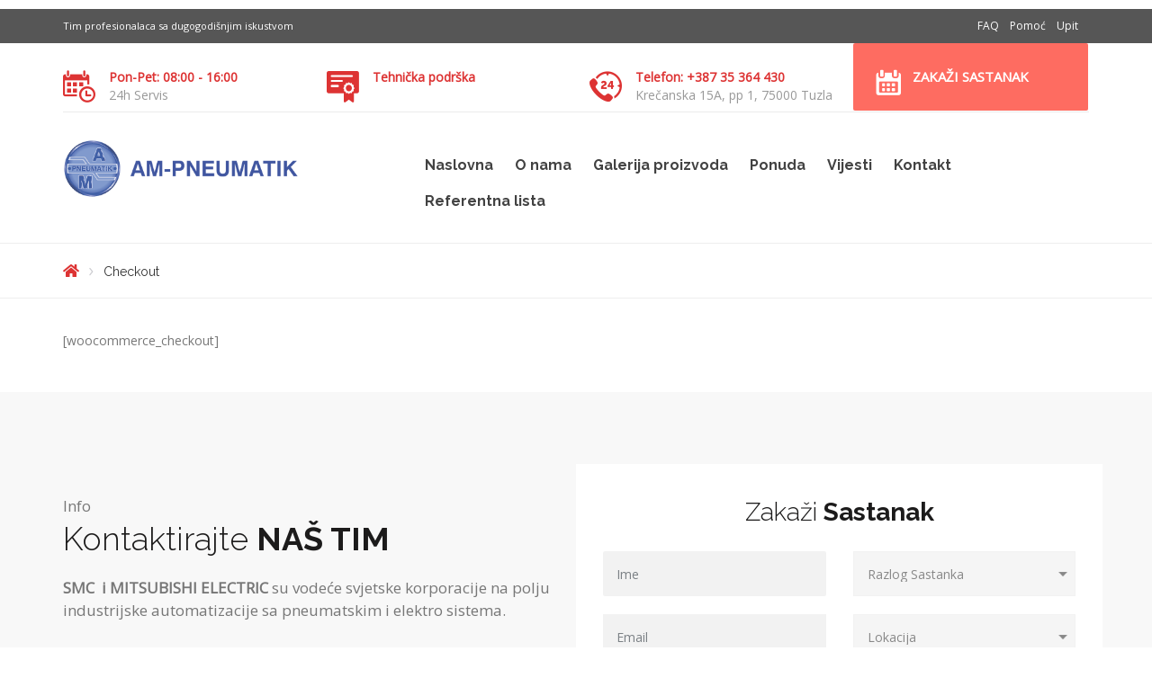

--- FILE ---
content_type: text/html; charset=UTF-8
request_url: https://ampneumatik.com/checkout-2/
body_size: 13100
content:

<!DOCTYPE html>
<html class="no-js" lang="en-US" prefix="og: https://ogp.me/ns#">
<head>
	<meta charset="UTF-8"/>
	<meta http-equiv="X-UA-Compatible" content="IE=edge">
	<meta name="viewport" content="width=device-width, initial-scale=1">
	<style type="text/css" media="screen">#ui-datepicker-div.booked_custom_date_picker table.ui-datepicker-calendar tbody td a.ui-state-active,#ui-datepicker-div.booked_custom_date_picker table.ui-datepicker-calendar tbody td a.ui-state-active:hover,body #booked-profile-page input[type=submit].button-primary:hover,body .booked-list-view button.button:hover, body .booked-list-view input[type=submit].button-primary:hover,body table.booked-calendar input[type=submit].button-primary:hover,body .booked-modal input[type=submit].button-primary:hover,body table.booked-calendar th,body table.booked-calendar thead,body table.booked-calendar thead th,body table.booked-calendar .booked-appt-list .timeslot .timeslot-people button:hover,body #booked-profile-page .booked-profile-header,body #booked-profile-page .booked-tabs li.active a,body #booked-profile-page .booked-tabs li.active a:hover,body #booked-profile-page .appt-block .google-cal-button > a:hover,#ui-datepicker-div.booked_custom_date_picker .ui-datepicker-header{ background:#00aedd !important; }body #booked-profile-page input[type=submit].button-primary:hover,body table.booked-calendar input[type=submit].button-primary:hover,body .booked-list-view button.button:hover, body .booked-list-view input[type=submit].button-primary:hover,body .booked-modal input[type=submit].button-primary:hover,body table.booked-calendar th,body table.booked-calendar .booked-appt-list .timeslot .timeslot-people button:hover,body #booked-profile-page .booked-profile-header,body #booked-profile-page .appt-block .google-cal-button > a:hover{ border-color:#00aedd !important; }body table.booked-calendar tr.days,body table.booked-calendar tr.days th,body .booked-calendarSwitcher.calendar,body #booked-profile-page .booked-tabs,#ui-datepicker-div.booked_custom_date_picker table.ui-datepicker-calendar thead,#ui-datepicker-div.booked_custom_date_picker table.ui-datepicker-calendar thead th{ background:#173869 !important; }body table.booked-calendar tr.days th,body #booked-profile-page .booked-tabs{ border-color:#173869 !important; }#ui-datepicker-div.booked_custom_date_picker table.ui-datepicker-calendar tbody td.ui-datepicker-today a,#ui-datepicker-div.booked_custom_date_picker table.ui-datepicker-calendar tbody td.ui-datepicker-today a:hover,body #booked-profile-page input[type=submit].button-primary,body table.booked-calendar input[type=submit].button-primary,body .booked-list-view button.button, body .booked-list-view input[type=submit].button-primary,body .booked-list-view button.button, body .booked-list-view input[type=submit].button-primary,body .booked-modal input[type=submit].button-primary,body table.booked-calendar .booked-appt-list .timeslot .timeslot-people button,body #booked-profile-page .booked-profile-appt-list .appt-block.approved .status-block,body #booked-profile-page .appt-block .google-cal-button > a,body .booked-modal p.booked-title-bar,body table.booked-calendar td:hover .date span,body .booked-list-view a.booked_list_date_picker_trigger.booked-dp-active,body .booked-list-view a.booked_list_date_picker_trigger.booked-dp-active:hover,.booked-ms-modal .booked-book-appt /* Multi-Slot Booking */{ background:#00aedd; }body #booked-profile-page input[type=submit].button-primary,body table.booked-calendar input[type=submit].button-primary,body .booked-list-view button.button, body .booked-list-view input[type=submit].button-primary,body .booked-list-view button.button, body .booked-list-view input[type=submit].button-primary,body .booked-modal input[type=submit].button-primary,body #booked-profile-page .appt-block .google-cal-button > a,body table.booked-calendar .booked-appt-list .timeslot .timeslot-people button,body .booked-list-view a.booked_list_date_picker_trigger.booked-dp-active,body .booked-list-view a.booked_list_date_picker_trigger.booked-dp-active:hover{ border-color:#00aedd; }body .booked-modal .bm-window p i.fa,body .booked-modal .bm-window a,body .booked-appt-list .booked-public-appointment-title,body .booked-modal .bm-window p.appointment-title,.booked-ms-modal.visible:hover .booked-book-appt{ color:#00aedd; }.booked-appt-list .timeslot.has-title .booked-public-appointment-title { color:inherit; }</style><meta name='robots' content='max-image-preview:large' />

<!-- Search Engine Optimization by Rank Math - https://s.rankmath.com/home -->
<title>Checkout - AM Pneumatik</title>
<meta name="robots" content="index, follow, max-snippet:-1, max-video-preview:-1, max-image-preview:large"/>
<link rel="canonical" href="https://ampneumatik.com/checkout-2/" />
<meta property="og:locale" content="en_US">
<meta property="og:type" content="article">
<meta property="og:title" content="Checkout - AM Pneumatik">
<meta property="og:description" content="[woocommerce_checkout]">
<meta property="og:url" content="https://ampneumatik.com/checkout-2/">
<meta property="og:site_name" content="AM Pneumatik">
<meta name="twitter:card" content="summary_large_image">
<meta name="twitter:title" content="Checkout - AM Pneumatik">
<meta name="twitter:description" content="[woocommerce_checkout]">
<script type="application/ld+json" class="rank-math-schema">{"@context":"https://schema.org","@graph":[{"@type":"Organization","@id":"https://ampneumatik.com/#organization","name":"AM-PNEUMATIK","url":"https://ampneumatik.com","logo":{"@type":"ImageObject","url":"https://ampneumatik.com/wp-content/uploads/2021/01/AM-Pneumatik-02-copy.png"}},{"@type":"WebSite","@id":"https://ampneumatik.com/#website","url":"https://ampneumatik.com","name":"AM-PNEUMATIK","publisher":{"@id":"https://ampneumatik.com/#organization"},"inLanguage":"en-US","potentialAction":{"@type":"SearchAction","target":"https://ampneumatik.com/?s={search_term_string}","query-input":"required name=search_term_string"}},{"@type":"WebPage","@id":"https://ampneumatik.com/checkout-2/#webpage","url":"https://ampneumatik.com/checkout-2/","name":"Checkout - AM Pneumatik","datePublished":"2017-09-13T10:16:14+00:00","dateModified":"2017-09-13T10:16:14+00:00","isPartOf":{"@id":"https://ampneumatik.com/#website"},"inLanguage":"en-US"},{"@type":"Article","headline":"Checkout - AM Pneumatik","datePublished":"2017-09-13T10:16:14+00:00","dateModified":"2017-09-13T10:16:14+00:00","author":{"@type":"Person","name":"danijel.kukaric"},"publisher":{"@id":"https://ampneumatik.com/#organization"},"@id":"https://ampneumatik.com/checkout-2/#richSnippet","isPartOf":{"@id":"https://ampneumatik.com/checkout-2/#webpage"},"inLanguage":"en-US","mainEntityOfPage":{"@id":"https://ampneumatik.com/checkout-2/#webpage"}}]}</script>
<!-- /Rank Math WordPress SEO plugin -->

<link rel='dns-prefetch' href='//maxcdn.bootstrapcdn.com' />
<link rel='dns-prefetch' href='//fonts.googleapis.com' />
<link rel='preconnect' href='https://fonts.gstatic.com' crossorigin />
<link rel="alternate" type="application/rss+xml" title="AM Pneumatik &raquo; Feed" href="https://ampneumatik.com/feed/" />
<link rel="alternate" type="application/rss+xml" title="AM Pneumatik &raquo; Comments Feed" href="https://ampneumatik.com/comments/feed/" />
<link rel="alternate" type="text/calendar" title="AM Pneumatik &raquo; iCal Feed" href="https://ampneumatik.com/promotions/?ical=1" />
<link rel='stylesheet' id='layerslider-css' href='https://ampneumatik.com/wp-content/plugins/LayerSlider/assets/static/layerslider/css/layerslider.css?ver=6.11.2' type='text/css' media='all' />
<link rel='stylesheet' id='tribe-common-skeleton-style-css' href='https://ampneumatik.com/wp-content/plugins/the-events-calendar/common/src/resources/css/common-skeleton.min.css?ver=4.12.15.1' type='text/css' media='all' />
<link rel='stylesheet' id='tribe-tooltip-css' href='https://ampneumatik.com/wp-content/plugins/the-events-calendar/common/src/resources/css/tooltip.min.css?ver=4.12.15.1' type='text/css' media='all' />
<link rel='stylesheet' id='wp-block-library-css' href='https://ampneumatik.com/wp-includes/css/dist/block-library/style.min.css?ver=6.5.7' type='text/css' media='all' />
<style id='classic-theme-styles-inline-css' type='text/css'>
/*! This file is auto-generated */
.wp-block-button__link{color:#fff;background-color:#32373c;border-radius:9999px;box-shadow:none;text-decoration:none;padding:calc(.667em + 2px) calc(1.333em + 2px);font-size:1.125em}.wp-block-file__button{background:#32373c;color:#fff;text-decoration:none}
</style>
<style id='global-styles-inline-css' type='text/css'>
body{--wp--preset--color--black: #000000;--wp--preset--color--cyan-bluish-gray: #abb8c3;--wp--preset--color--white: #ffffff;--wp--preset--color--pale-pink: #f78da7;--wp--preset--color--vivid-red: #cf2e2e;--wp--preset--color--luminous-vivid-orange: #ff6900;--wp--preset--color--luminous-vivid-amber: #fcb900;--wp--preset--color--light-green-cyan: #7bdcb5;--wp--preset--color--vivid-green-cyan: #00d084;--wp--preset--color--pale-cyan-blue: #8ed1fc;--wp--preset--color--vivid-cyan-blue: #0693e3;--wp--preset--color--vivid-purple: #9b51e0;--wp--preset--gradient--vivid-cyan-blue-to-vivid-purple: linear-gradient(135deg,rgba(6,147,227,1) 0%,rgb(155,81,224) 100%);--wp--preset--gradient--light-green-cyan-to-vivid-green-cyan: linear-gradient(135deg,rgb(122,220,180) 0%,rgb(0,208,130) 100%);--wp--preset--gradient--luminous-vivid-amber-to-luminous-vivid-orange: linear-gradient(135deg,rgba(252,185,0,1) 0%,rgba(255,105,0,1) 100%);--wp--preset--gradient--luminous-vivid-orange-to-vivid-red: linear-gradient(135deg,rgba(255,105,0,1) 0%,rgb(207,46,46) 100%);--wp--preset--gradient--very-light-gray-to-cyan-bluish-gray: linear-gradient(135deg,rgb(238,238,238) 0%,rgb(169,184,195) 100%);--wp--preset--gradient--cool-to-warm-spectrum: linear-gradient(135deg,rgb(74,234,220) 0%,rgb(151,120,209) 20%,rgb(207,42,186) 40%,rgb(238,44,130) 60%,rgb(251,105,98) 80%,rgb(254,248,76) 100%);--wp--preset--gradient--blush-light-purple: linear-gradient(135deg,rgb(255,206,236) 0%,rgb(152,150,240) 100%);--wp--preset--gradient--blush-bordeaux: linear-gradient(135deg,rgb(254,205,165) 0%,rgb(254,45,45) 50%,rgb(107,0,62) 100%);--wp--preset--gradient--luminous-dusk: linear-gradient(135deg,rgb(255,203,112) 0%,rgb(199,81,192) 50%,rgb(65,88,208) 100%);--wp--preset--gradient--pale-ocean: linear-gradient(135deg,rgb(255,245,203) 0%,rgb(182,227,212) 50%,rgb(51,167,181) 100%);--wp--preset--gradient--electric-grass: linear-gradient(135deg,rgb(202,248,128) 0%,rgb(113,206,126) 100%);--wp--preset--gradient--midnight: linear-gradient(135deg,rgb(2,3,129) 0%,rgb(40,116,252) 100%);--wp--preset--font-size--small: 13px;--wp--preset--font-size--medium: 20px;--wp--preset--font-size--large: 36px;--wp--preset--font-size--x-large: 42px;--wp--preset--spacing--20: 0.44rem;--wp--preset--spacing--30: 0.67rem;--wp--preset--spacing--40: 1rem;--wp--preset--spacing--50: 1.5rem;--wp--preset--spacing--60: 2.25rem;--wp--preset--spacing--70: 3.38rem;--wp--preset--spacing--80: 5.06rem;--wp--preset--shadow--natural: 6px 6px 9px rgba(0, 0, 0, 0.2);--wp--preset--shadow--deep: 12px 12px 50px rgba(0, 0, 0, 0.4);--wp--preset--shadow--sharp: 6px 6px 0px rgba(0, 0, 0, 0.2);--wp--preset--shadow--outlined: 6px 6px 0px -3px rgba(255, 255, 255, 1), 6px 6px rgba(0, 0, 0, 1);--wp--preset--shadow--crisp: 6px 6px 0px rgba(0, 0, 0, 1);}:where(.is-layout-flex){gap: 0.5em;}:where(.is-layout-grid){gap: 0.5em;}body .is-layout-flex{display: flex;}body .is-layout-flex{flex-wrap: wrap;align-items: center;}body .is-layout-flex > *{margin: 0;}body .is-layout-grid{display: grid;}body .is-layout-grid > *{margin: 0;}:where(.wp-block-columns.is-layout-flex){gap: 2em;}:where(.wp-block-columns.is-layout-grid){gap: 2em;}:where(.wp-block-post-template.is-layout-flex){gap: 1.25em;}:where(.wp-block-post-template.is-layout-grid){gap: 1.25em;}.has-black-color{color: var(--wp--preset--color--black) !important;}.has-cyan-bluish-gray-color{color: var(--wp--preset--color--cyan-bluish-gray) !important;}.has-white-color{color: var(--wp--preset--color--white) !important;}.has-pale-pink-color{color: var(--wp--preset--color--pale-pink) !important;}.has-vivid-red-color{color: var(--wp--preset--color--vivid-red) !important;}.has-luminous-vivid-orange-color{color: var(--wp--preset--color--luminous-vivid-orange) !important;}.has-luminous-vivid-amber-color{color: var(--wp--preset--color--luminous-vivid-amber) !important;}.has-light-green-cyan-color{color: var(--wp--preset--color--light-green-cyan) !important;}.has-vivid-green-cyan-color{color: var(--wp--preset--color--vivid-green-cyan) !important;}.has-pale-cyan-blue-color{color: var(--wp--preset--color--pale-cyan-blue) !important;}.has-vivid-cyan-blue-color{color: var(--wp--preset--color--vivid-cyan-blue) !important;}.has-vivid-purple-color{color: var(--wp--preset--color--vivid-purple) !important;}.has-black-background-color{background-color: var(--wp--preset--color--black) !important;}.has-cyan-bluish-gray-background-color{background-color: var(--wp--preset--color--cyan-bluish-gray) !important;}.has-white-background-color{background-color: var(--wp--preset--color--white) !important;}.has-pale-pink-background-color{background-color: var(--wp--preset--color--pale-pink) !important;}.has-vivid-red-background-color{background-color: var(--wp--preset--color--vivid-red) !important;}.has-luminous-vivid-orange-background-color{background-color: var(--wp--preset--color--luminous-vivid-orange) !important;}.has-luminous-vivid-amber-background-color{background-color: var(--wp--preset--color--luminous-vivid-amber) !important;}.has-light-green-cyan-background-color{background-color: var(--wp--preset--color--light-green-cyan) !important;}.has-vivid-green-cyan-background-color{background-color: var(--wp--preset--color--vivid-green-cyan) !important;}.has-pale-cyan-blue-background-color{background-color: var(--wp--preset--color--pale-cyan-blue) !important;}.has-vivid-cyan-blue-background-color{background-color: var(--wp--preset--color--vivid-cyan-blue) !important;}.has-vivid-purple-background-color{background-color: var(--wp--preset--color--vivid-purple) !important;}.has-black-border-color{border-color: var(--wp--preset--color--black) !important;}.has-cyan-bluish-gray-border-color{border-color: var(--wp--preset--color--cyan-bluish-gray) !important;}.has-white-border-color{border-color: var(--wp--preset--color--white) !important;}.has-pale-pink-border-color{border-color: var(--wp--preset--color--pale-pink) !important;}.has-vivid-red-border-color{border-color: var(--wp--preset--color--vivid-red) !important;}.has-luminous-vivid-orange-border-color{border-color: var(--wp--preset--color--luminous-vivid-orange) !important;}.has-luminous-vivid-amber-border-color{border-color: var(--wp--preset--color--luminous-vivid-amber) !important;}.has-light-green-cyan-border-color{border-color: var(--wp--preset--color--light-green-cyan) !important;}.has-vivid-green-cyan-border-color{border-color: var(--wp--preset--color--vivid-green-cyan) !important;}.has-pale-cyan-blue-border-color{border-color: var(--wp--preset--color--pale-cyan-blue) !important;}.has-vivid-cyan-blue-border-color{border-color: var(--wp--preset--color--vivid-cyan-blue) !important;}.has-vivid-purple-border-color{border-color: var(--wp--preset--color--vivid-purple) !important;}.has-vivid-cyan-blue-to-vivid-purple-gradient-background{background: var(--wp--preset--gradient--vivid-cyan-blue-to-vivid-purple) !important;}.has-light-green-cyan-to-vivid-green-cyan-gradient-background{background: var(--wp--preset--gradient--light-green-cyan-to-vivid-green-cyan) !important;}.has-luminous-vivid-amber-to-luminous-vivid-orange-gradient-background{background: var(--wp--preset--gradient--luminous-vivid-amber-to-luminous-vivid-orange) !important;}.has-luminous-vivid-orange-to-vivid-red-gradient-background{background: var(--wp--preset--gradient--luminous-vivid-orange-to-vivid-red) !important;}.has-very-light-gray-to-cyan-bluish-gray-gradient-background{background: var(--wp--preset--gradient--very-light-gray-to-cyan-bluish-gray) !important;}.has-cool-to-warm-spectrum-gradient-background{background: var(--wp--preset--gradient--cool-to-warm-spectrum) !important;}.has-blush-light-purple-gradient-background{background: var(--wp--preset--gradient--blush-light-purple) !important;}.has-blush-bordeaux-gradient-background{background: var(--wp--preset--gradient--blush-bordeaux) !important;}.has-luminous-dusk-gradient-background{background: var(--wp--preset--gradient--luminous-dusk) !important;}.has-pale-ocean-gradient-background{background: var(--wp--preset--gradient--pale-ocean) !important;}.has-electric-grass-gradient-background{background: var(--wp--preset--gradient--electric-grass) !important;}.has-midnight-gradient-background{background: var(--wp--preset--gradient--midnight) !important;}.has-small-font-size{font-size: var(--wp--preset--font-size--small) !important;}.has-medium-font-size{font-size: var(--wp--preset--font-size--medium) !important;}.has-large-font-size{font-size: var(--wp--preset--font-size--large) !important;}.has-x-large-font-size{font-size: var(--wp--preset--font-size--x-large) !important;}
.wp-block-navigation a:where(:not(.wp-element-button)){color: inherit;}
:where(.wp-block-post-template.is-layout-flex){gap: 1.25em;}:where(.wp-block-post-template.is-layout-grid){gap: 1.25em;}
:where(.wp-block-columns.is-layout-flex){gap: 2em;}:where(.wp-block-columns.is-layout-grid){gap: 2em;}
.wp-block-pullquote{font-size: 1.5em;line-height: 1.6;}
</style>
<link rel='stylesheet' id='booked-icons-css' href='https://ampneumatik.com/wp-content/plugins/booked/assets/css/icons.css?ver=2.3' type='text/css' media='all' />
<link rel='stylesheet' id='booked-tooltipster-css' href='https://ampneumatik.com/wp-content/plugins/booked/assets/js/tooltipster/css/tooltipster.css?ver=3.3.0' type='text/css' media='all' />
<link rel='stylesheet' id='booked-tooltipster-theme-css' href='https://ampneumatik.com/wp-content/plugins/booked/assets/js/tooltipster/css/themes/tooltipster-light.css?ver=3.3.0' type='text/css' media='all' />
<link rel='stylesheet' id='booked-animations-css' href='https://ampneumatik.com/wp-content/plugins/booked/assets/css/animations.css?ver=2.3' type='text/css' media='all' />
<link rel='stylesheet' id='booked-css-css' href='https://ampneumatik.com/wp-content/plugins/booked/dist/booked.css?ver=2.3' type='text/css' media='all' />
<link rel='stylesheet' id='contact-form-7-css' href='https://ampneumatik.com/wp-content/plugins/contact-form-7/includes/css/styles.css?ver=5.3.2' type='text/css' media='all' />
<link rel='stylesheet' id='wpos-slick-style-css' href='https://ampneumatik.com/wp-content/plugins/wp-slick-slider-and-image-carousel/assets/css/slick.css?ver=2.2.1' type='text/css' media='all' />
<link rel='stylesheet' id='wpsisac-public-style-css' href='https://ampneumatik.com/wp-content/plugins/wp-slick-slider-and-image-carousel/assets/css/slick-slider-style.css?ver=2.2.1' type='text/css' media='all' />
<link rel='stylesheet' id='st-video-popup-css' href='https://ampneumatik.com/wp-content/plugins/airpro-plugin/vc-addons/video-popup/assets/video-popup.css?ver=6.5.7' type='text/css' media='all' />
<link rel='stylesheet' id='theme-icons-css' href='https://ampneumatik.com/wp-content/themes/airpro/assets/css/theme-icons.css?ver=6.5.7' type='text/css' media='all' />
<link rel='stylesheet' id='vc_extend_style-css' href='https://ampneumatik.com/wp-content/plugins/airpro-plugin/vc-addons/pricing-plan/assets/vc_extend.css?ver=6.5.7' type='text/css' media='all' />
<link rel='stylesheet' id='js_composer_front-css' href='https://ampneumatik.com/wp-content/plugins/js_composer/assets/css/js_composer.min.css?ver=6.5.0' type='text/css' media='all' />
<link rel='stylesheet' id='font-awesome-css' href='//maxcdn.bootstrapcdn.com/font-awesome/4.2.0/css/font-awesome.min.css?ver=4.2.0' type='text/css' media='' />
<link rel='stylesheet' id='sp-style-css' href='https://ampneumatik.com/wp-content/plugins/airpro-plugin/public/css/style.css?ver=6.5.7' type='text/css' media='all' />
<link rel='stylesheet' id='bricklayer-groundwork-css' href='https://ampneumatik.com/wp-content/themes/airpro/assets/css/groundwork-responsive.css?ver=6.5.7' type='text/css' media='all' />
<link rel='stylesheet' id='airpro-style-default-css' href='https://ampneumatik.com/wp-content/themes/airpro/style.min.css?ver=6.5.7' type='text/css' media='all' />
<link rel="preload" as="style" href="https://fonts.googleapis.com/css?family=Open%20Sans:400%7CRaleway:300,400,700&#038;subset=latin&#038;display=swap&#038;ver=1611941181" /><link rel="stylesheet" href="https://fonts.googleapis.com/css?family=Open%20Sans:400%7CRaleway:300,400,700&#038;subset=latin&#038;display=swap&#038;ver=1611941181" media="print" onload="this.media='all'"><noscript><link rel="stylesheet" href="https://fonts.googleapis.com/css?family=Open%20Sans:400%7CRaleway:300,400,700&#038;subset=latin&#038;display=swap&#038;ver=1611941181" /></noscript><link rel='stylesheet' id='airpro_options_style-css' href='//ampneumatik.com/wp-content/uploads/airpro_options_style.css?ver=6.5.7' type='text/css' media='all' />
<script type="text/javascript" src="https://ampneumatik.com/wp-includes/js/jquery/jquery.min.js?ver=3.7.1" id="jquery-core-js"></script>
<script type="text/javascript" src="https://ampneumatik.com/wp-includes/js/jquery/jquery-migrate.min.js?ver=3.4.1" id="jquery-migrate-js"></script>
<script type="text/javascript" id="layerslider-utils-js-extra">
/* <![CDATA[ */
var LS_Meta = {"v":"6.11.2","fixGSAP":"1"};
/* ]]> */
</script>
<script type="text/javascript" src="https://ampneumatik.com/wp-content/plugins/LayerSlider/assets/static/layerslider/js/layerslider.utils.js?ver=6.11.2" id="layerslider-utils-js"></script>
<script type="text/javascript" src="https://ampneumatik.com/wp-content/plugins/LayerSlider/assets/static/layerslider/js/layerslider.kreaturamedia.jquery.js?ver=6.11.2" id="layerslider-js"></script>
<script type="text/javascript" src="https://ampneumatik.com/wp-content/plugins/LayerSlider/assets/static/layerslider/js/layerslider.transitions.js?ver=6.11.2" id="layerslider-transitions-js"></script>
<script type="text/javascript" src="https://ampneumatik.com/wp-content/themes/airpro/assets/js/vendor/modernizr-2.7.0.min.js" id="modernizr-js"></script>
<meta name="generator" content="Powered by LayerSlider 6.11.2 - Multi-Purpose, Responsive, Parallax, Mobile-Friendly Slider Plugin for WordPress." />
<!-- LayerSlider updates and docs at: https://layerslider.kreaturamedia.com -->
<link rel="https://api.w.org/" href="https://ampneumatik.com/wp-json/" /><link rel="alternate" type="application/json" href="https://ampneumatik.com/wp-json/wp/v2/pages/2210" /><link rel="EditURI" type="application/rsd+xml" title="RSD" href="https://ampneumatik.com/xmlrpc.php?rsd" />
<meta name="generator" content="WordPress 6.5.7" />
<link rel='shortlink' href='https://ampneumatik.com/?p=2210' />
<link rel="alternate" type="application/json+oembed" href="https://ampneumatik.com/wp-json/oembed/1.0/embed?url=https%3A%2F%2Fampneumatik.com%2Fcheckout-2%2F" />
<link rel="alternate" type="text/xml+oembed" href="https://ampneumatik.com/wp-json/oembed/1.0/embed?url=https%3A%2F%2Fampneumatik.com%2Fcheckout-2%2F&#038;format=xml" />
<meta name="framework" content="Redux 4.1.24" />	<script>
		var care_plugin = care_plugin ||
			{
				data: {
					vcWidgets: {}
				}
			};
	</script>
<meta name="tec-api-version" content="v1"><meta name="tec-api-origin" content="https://ampneumatik.com"><link rel="https://theeventscalendar.com/" href="https://ampneumatik.com/wp-json/tribe/events/v1/" />	<script>
		var wheels = wheels ||
			{
				siteName: "AM Pneumatik",
				data: {
					useScrollToTop: true,
					useStickyMenu: true,
					scrollToTopText: "",
					isAdminBarShowing: false,
					initialWaypointScrollCompensation: "140"				}
			};
	</script>
<script id="wh-custom-js-code">
jQuery(document).ready(function(){

});
</script>
	<style>
		@media screen and (max-width: 767px) {
			#cbp-menu-main { width: 100%; }

			.wh-main-menu { display: none; }
			.wh-header { display: none; }
		}
	</style>
	<script>
		var wheels  = wheels || {};
		wheels.data = wheels.data || {};

		wheels.data.respmenu = {
			id: 'cbp-menu-main',
			options: {
				id: 'cbp-menu-main-respmenu',
				submenuToggle: {
					className: 'cbp-respmenu-more',
					html: '<i class="fa fa-angle-down"></i>'
				},
				logo: {
					src: "https:\/\/ampneumatik.com\/wp-content\/uploads\/2021\/01\/AM-Pneumatik-02-copy.png",
					link: 'https://ampneumatik.com/'
				},
				toggleSwitch: {
					src: ""				},
				prependTo: 'body',
				skipClasses: ['wcmenucart-contents', 'crea-woocommerce-wrapper']
			}
		};
	</script>
	<style type="text/css" data-type="vc_shortcodes-custom-css">.vc_custom_1475046923160{background-color: #565656 !important;}.vc_custom_1459169239492{padding-top: 7px !important;padding-bottom: 7px !important;}.vc_custom_1459169247628{padding-top: 7px !important;padding-bottom: 7px !important;}.vc_custom_1611070573714{margin-bottom: 0px !important;}.vc_custom_1611332260724{margin-right: 12px !important;margin-bottom: 0px !important;}.vc_custom_1611332243476{margin-right: 12px !important;margin-bottom: 0px !important;}.vc_custom_1611332223812{margin-right: 12px !important;margin-bottom: 0px !important;}.vc_custom_1479215010913{padding-top: 26px !important;padding-right: 0px !important;}.vc_custom_1479215018834{padding-top: 26px !important;padding-right: 0px !important;}.vc_custom_1479215030066{padding-top: 26px !important;padding-right: 0px !important;}.vc_custom_1508407642310{padding-top: 0px !important;padding-bottom: 0px !important;}.vc_custom_1480197633895{margin-top: 4px !important;padding-left: 0px !important;}.vc_custom_1611914058296{margin-bottom: 0px !important;}.vc_custom_1485557468955{margin-top: 4px !important;}.vc_custom_1611942531954{margin-bottom: 0px !important;}.vc_custom_1480197658887{margin-top: 4px !important;}.vc_custom_1611070470777{margin-bottom: 0px !important;}.vc_custom_1508341376811{margin-bottom: 0px !important;}</style><style type="text/css" data-type="vc_custom-css">@media (max-width:970px) {
    #contact {
        padding-top: 0px !important;
    }
    .ft-info-block {
        margin-bottom: 40px;
    }
}</style><style type="text/css" data-type="vc_shortcodes-custom-css">.vc_custom_1611161104495{padding-top: 80px !important;padding-bottom: 80px !important;background-color: #f8f8f8 !important;}.vc_custom_1611161194423{background-color: #000000 !important;background-position: center !important;background-repeat: no-repeat !important;background-size: cover !important;}.vc_custom_1611161185772{padding-top: 50px !important;padding-bottom: 26px !important;background-color: #000000 !important;background-position: center !important;background-repeat: no-repeat !important;background-size: cover !important;}.vc_custom_1611161142367{padding-bottom: 48px !important;background-color: #000000 !important;background-position: center !important;background-repeat: no-repeat !important;background-size: cover !important;}.vc_custom_1484433254768{padding-right: 25px !important;}.vc_custom_1475848776910{background-color: #ffffff !important;}.vc_custom_1611078660967{margin-bottom: 3px !important;}.vc_custom_1611685696021{margin-bottom: 21px !important;}.vc_custom_1611915715210{margin-bottom: 55px !important;}.vc_custom_1611078718350{padding-left: 40px !important;}.vc_custom_1475483735525{margin-bottom: 25px !important;}.vc_custom_1611078732455{margin-bottom: 0px !important;}.vc_custom_1611915591884{margin-bottom: 0px !important;}.vc_custom_1462276786843{padding-left: 40px !important;}.vc_custom_1475483743286{margin-bottom: 25px !important;}.vc_custom_1611078851184{margin-bottom: 0px !important;}.vc_custom_1611915637930{margin-bottom: 0px !important;}.vc_custom_1611078902112{padding-left: 40px !important;}.vc_custom_1475483752323{margin-bottom: 25px !important;}.vc_custom_1611078918568{margin-bottom: 0px !important;}.vc_custom_1611915751744{margin-bottom: 0px !important;}.vc_custom_1611160807319{margin-bottom: 0px !important;padding-top: 0px !important;}.vc_custom_1475049316277{margin-bottom: 0px !important;}.vc_custom_1611858920550{margin-right: 37px !important;margin-bottom: 0px !important;}.vc_custom_1463058075537{margin-right: 37px !important;margin-bottom: 0px !important;}.vc_custom_1463058050816{margin-right: 37px !important;margin-bottom: 0px !important;}.vc_custom_1463058040759{margin-bottom: 0px !important;}.vc_custom_1463147045348{margin-bottom: 0px !important;}</style>
<style type="text/css" id="breadcrumb-trail-css">.breadcrumbs .trail-browse,.breadcrumbs .trail-items,.breadcrumbs .trail-items li {display: inline-block;margin:0;padding: 0;border:none;background:transparent;text-indent: 0;}.breadcrumbs .trail-browse {font-size: inherit;font-style:inherit;font-weight: inherit;color: inherit;}.breadcrumbs .trail-items {list-style: none;}.trail-items li::after {content: "\002F";padding: 0 0.5em;}.trail-items li:last-of-type::after {display: none;}</style>
<meta name="generator" content="Powered by WPBakery Page Builder - drag and drop page builder for WordPress."/>
<link rel="icon" href="https://ampneumatik.com/wp-content/uploads/2021/01/cropped-AM-Pneumatik-01-32x32.png" sizes="32x32" />
<link rel="icon" href="https://ampneumatik.com/wp-content/uploads/2021/01/cropped-AM-Pneumatik-01-192x192.png" sizes="192x192" />
<link rel="apple-touch-icon" href="https://ampneumatik.com/wp-content/uploads/2021/01/cropped-AM-Pneumatik-01-180x180.png" />
<meta name="msapplication-TileImage" content="https://ampneumatik.com/wp-content/uploads/2021/01/cropped-AM-Pneumatik-01-270x270.png" />
		<style type="text/css" id="wp-custom-css">
			.wh-background-accent-color, .header-mesage-row, .wh-vc-separator:before, .linp-post-list .item .img-container .date, .wh-sidebar .children-links ul li.current_page_item a, .wh-sidebar .children-links ul li a:hover, .wh-teacher-icons .vc_icon_element.vc_icon_element-outer .vc_icon_element-inner.vc_icon_element-size-xs.vc_icon_element-have-style-inner, .share-this .share-buttons .fa, .linp-tribe-events-wrap .widget-title, .wh-button, .button, button, input[type="submit"], .crea-primary-background, .side-btn, #tribe-bar-form .tribe-bar-submit input[type="submit"], .tribe-events-calendar thead th, #tribe-events .tribe-events-button, #tribe-bar-form .tribe-bar-submit input[type=submit], .pagination .current, .woocommerce .widget_price_filter .ui-slider .ui-slider-range, .woocommerce .widget_price_filter .ui-slider>span.ui-slider-handle, .woocommerce div.product .product_title:after, .woocommerce div.product .comment-reply-title:after, .tagcloud a:hover, .woocommerce ul.products span.amount, .crea-woocommerce-cart-fragment.how-many, .woocommerce-MyAccount-navigation a:hover, .is-active a, .woocommerce nav.woocommerce-pagination ul li span.current, .woocommerce nav.woocommerce-pagination ul li a:hover, .slider-price-last, .cbp-respmenu-more, #ui-datepicker-div.booked_custom_date_picker table.ui-datepicker-calendar tbody td a.ui-state-active, #ui-datepicker-div.booked_custom_date_picker table.ui-datepicker-calendar tbody td a.ui-state-active:hover, .ui-state-hover, .tribe-events-calendar td.tribe-events-present div[id*="tribe-events-daynum-"], input[type="checkbox"]:focus, input[type="checkbox"]:checked {
background-color: #fe6c61;		</style>
		<noscript><style> .wpb_animate_when_almost_visible { opacity: 1; }</style></noscript></head>

<body class="page-template-default page page-id-2210 tribe-no-js wpb-js-composer js-comp-ver-6.5.0 vc_responsive">


    	<div class="cbp-container wh-top-bar pad-left">
		<p><div data-vc-full-width="true" data-vc-full-width-init="false" class="vc_row wpb_row vc_row-fluid wh-top-header vc_custom_1475046923160 vc_row-has-fill"><div class="wpb_column vc_column_container vc_col-sm-6 vc_hidden-xs"><div class="vc_column-inner vc_custom_1459169239492"><div class="wpb_wrapper"><p style="font-size: 11px;color: #ffffff;text-align: left" class="vc_custom_heading vc_custom_1611070573714" >Tim profesionalaca sa dugogodišnjim iskustvom</p></div></div></div><div class="wpb_column vc_column_container vc_col-sm-6 vc_hidden-xs"><div class="vc_column-inner vc_custom_1459169247628"><div class="wpb_wrapper"><div style="font-size: 12px;color: #ffffff;text-align: right" class="vc_custom_heading wh-header-link vc_custom_1611332260724" ><a href="https://ampneumatik.com/kontakt/" title="Kontakt">Upit</a></div><div style="font-size: 12px;color: #ffffff;text-align: right" class="vc_custom_heading wh-header-link vc_custom_1611332243476" ><a href="https://ampneumatik.com/kontakt/" title="Kontakt">Pomoć</a></div><div style="font-size: 12px;color: #ffffff;text-align: right" class="vc_custom_heading wh-header-link vc_custom_1611332223812" >FAQ</div></div></div></div></div><div class="vc_row-full-width vc_clearfix"></div><div class="vc_row wpb_row vc_row-fluid"><div class="top-bar-info wpb_column vc_column_container vc_col-sm-3 vc_col-md-3 vc_hidden-xs"><div class="vc_column-inner vc_custom_1479215010913"><div class="wpb_wrapper">
					<div class="wh-theme-icon vc_custom_1480197633895 " style="font-size:36px;position:absolute;"  >
				<i class="icon-clock4" ></i>
			</div>
		
		<p style="font-size: 14px;color: #dd3333;text-align: left" class="vc_custom_heading hd-block-text crea-primary-color hd-block-text-strong vc_custom_1611914058296" >Pon-Pet: 08:00 - 16:00</p><p style="font-size: 14px;color: #999999;line-height: 16px;text-align: left" class="vc_custom_heading hd-block-text" >24h Servis</p></div></div></div><div class="top-bar-info wpb_column vc_column_container vc_col-sm-3 vc_col-md-3 vc_hidden-xs"><div class="vc_column-inner vc_custom_1479215018834"><div class="wpb_wrapper">
					<a
				href="get-warranty/"
				class="wh-theme-icon vc_custom_1485557468955"
												style="font-size:36px;position:absolute;" 				><i class="icon-diploma" ></i></a>
		
		<p style="font-size: 14px;text-align: left" class="vc_custom_heading hd-block-text hd-block-text-strong vc_custom_1611942531954" ><a href="https://ampneumatik.com/zakazi-sastanak/" title="Zakaži sastanak">Tehnička podrška</a></p></div></div></div><div class="top-bar-info wpb_column vc_column_container vc_col-sm-3 vc_col-md-3 vc_hidden-xs"><div class="vc_column-inner vc_custom_1479215030066"><div class="wpb_wrapper">
					<div class="wh-theme-icon vc_custom_1480197658887 " style="font-size:36px;position:absolute;"  >
				<i class="icon-phone" ></i>
			</div>
		
		<p style="font-size: 14px;text-align: left" class="vc_custom_heading hd-block-text crea-primary-color hd-block-text-strong vc_custom_1611070470777" >Telefon: +387 35 364 430</p><p style="font-size: 14px;color: #999999;line-height: 16px;text-align: left" class="vc_custom_heading hd-block-text" >Krečanska 15A, pp 1, 75000 Tuzla</p></div></div></div><div class="no-over wpb_column vc_column_container vc_col-sm-3 vc_hidden-xs"><div class="vc_column-inner vc_custom_1508407642310"><div class="wpb_wrapper"><a href="https://ampneumatik.com/zakazi-sastanak/" class="wh-button wh-borderless hoverable wh-header-btn" title="Zakaži sastanak" ><span class="anim"></span>Zakaži sastanak</a>
					<div class="wh-theme-icon hd-btn-i" style="font-size:28px;position:absolute;color:#ffffff!important;"  >
				<i class="icon-calendar" ></i>
			</div>
		
		</div></div></div></div><div class="vc_row wpb_row vc_row-fluid"><div class="wpb_column vc_column_container vc_col-sm-12 vc_hidden-xs"><div class="vc_column-inner"><div class="wpb_wrapper"><div class="vc_separator wpb_content_element vc_separator_align_center vc_sep_width_100 vc_sep_pos_align_center vc_separator_no_text vc_sep_color_grey vc_custom_1508341376811  vc_custom_1508341376811" ><span class="vc_sep_holder vc_sep_holder_l"><span  class="vc_sep_line"></span></span><span class="vc_sep_holder vc_sep_holder_r"><span  class="vc_sep_line"></span></span>
</div></div></div></div></div></p>
	</div>

<header class="cbp-row wh-header wh-header-inner ">

	<div class="wh-main-menu-bar-wrapper wh-sticky-header-enabled">
		<div class="cbp-container">
							<div class="wh-logo-wrap one third wh-padding">
						<div class="wh-logo align-left">
		<a href="https://ampneumatik.com/">
			<img width="262" 
				src="https://ampneumatik.com/wp-content/uploads/2021/01/AM-Pneumatik-02-copy.png"
				alt="logo"
				title="AM-Pneumatik 02 copy"
			>
		</a>
	</div>
				</div>
			
				<div class="logo-sticky">
		<a href="https://ampneumatik.com/">
			<img width="160" src="https://ampneumatik.com/wp-content/uploads/2021/01/AM-Pneumatik-02-copy.png"
			     alt="logo">
		</a>
	</div>
			<div class="wh-main-menu two thirds wh-padding">
				
<div id="cbp-menu-main">
	<div class="menu-main-menu-container"><ul id="menu-main-menu" class="sf-menu wh-menu-main pull-left"><li id="menu-item-3428" class="menu-item menu-item-type-post_type menu-item-object-page menu-item-home menu-item-3428"><a href="https://ampneumatik.com/">Naslovna</a></li>
<li id="menu-item-2168" class="menu-item menu-item-type-post_type menu-item-object-page menu-item-2168"><a href="https://ampneumatik.com/o-nama/">O nama</a></li>
<li id="menu-item-3597" class="menu-item menu-item-type-post_type menu-item-object-page menu-item-3597"><a href="https://ampneumatik.com/galerija-proizvoda/">Galerija proizvoda</a></li>
<li id="menu-item-3443" class="menu-item menu-item-type-custom menu-item-object-custom menu-item-has-children menu-item-3443"><a href="#">Ponuda</a>
<ul class="sub-menu">
	<li id="menu-item-3649" class="menu-item menu-item-type-custom menu-item-object-custom menu-item-3649"><a target="_blank" rel="noopener" href="https://www.smc.eu/en-eu/products">SMC</a></li>
	<li id="menu-item-3650" class="menu-item menu-item-type-custom menu-item-object-custom menu-item-3650"><a target="_blank" rel="noopener" href="https://eu3a.mitsubishielectric.com/fa/en/products/">Mitsubishi Electric</a></li>
	<li id="menu-item-3706" class="menu-item menu-item-type-custom menu-item-object-custom menu-item-3706"><a href="https://www.murrplastik.de/en/">Murrplastik</a></li>
</ul>
</li>
<li id="menu-item-2156" class="menu-item menu-item-type-post_type menu-item-object-page menu-item-2156"><a href="https://ampneumatik.com/tipsandtricks/">Vijesti</a></li>
<li id="menu-item-2165" class="menu-item menu-item-type-post_type menu-item-object-page menu-item-2165"><a href="https://ampneumatik.com/kontakt/">Kontakt</a></li>
<li id="menu-item-3444" class="menu-item menu-item-type-custom menu-item-object-custom menu-item-has-children menu-item-3444"><a href="#">Referentna lista</a>
<ul class="sub-menu">
	<li id="menu-item-3445" class="menu-item menu-item-type-custom menu-item-object-custom menu-item-3445"><a target="_blank" rel="noopener" href="https://www.sisecam.com.tr/ba">SISECAM SODA LUKAVAC</a></li>
	<li id="menu-item-3446" class="menu-item menu-item-type-custom menu-item-object-custom menu-item-3446"><a target="_blank" rel="noopener" href="https://jaw.ba/">JAJCE ALLOY WHEELS</a></li>
	<li id="menu-item-3498" class="menu-item menu-item-type-custom menu-item-object-custom menu-item-3498"><a href="https://www.pobjeda-technology.ba/">POBJEDA TECHNOLOGY</a></li>
	<li id="menu-item-3499" class="menu-item menu-item-type-custom menu-item-object-custom menu-item-3499"><a href="#">BFT d.o.o</a></li>
	<li id="menu-item-3500" class="menu-item menu-item-type-custom menu-item-object-custom menu-item-3500"><a href="https://www.ahm.ba/">AHM d.o.o</a></li>
	<li id="menu-item-3501" class="menu-item menu-item-type-custom menu-item-object-custom menu-item-3501"><a href="#">UZUN KOMERC d.o.o</a></li>
	<li id="menu-item-3502" class="menu-item menu-item-type-custom menu-item-object-custom menu-item-3502"><a href="https://tcholding.com/locations/">CIMOS TMD</a></li>
	<li id="menu-item-3503" class="menu-item menu-item-type-custom menu-item-object-custom menu-item-3503"><a href="http://www.igman.co.ba/bih/index.php">IGMAN d.d</a></li>
	<li id="menu-item-3504" class="menu-item menu-item-type-custom menu-item-object-custom menu-item-3504"><a href="https://zenica.arcelormittal.com/">ARCELOR MITTAL d.o.o</a></li>
	<li id="menu-item-3505" class="menu-item menu-item-type-custom menu-item-object-custom menu-item-3505"><a href="http://www.ginex.com.ba/">UNIS GINEX d.d</a></li>
	<li id="menu-item-3506" class="menu-item menu-item-type-custom menu-item-object-custom menu-item-3506"><a href="https://violeta.com/">VIOLETA d.o.o</a></li>
	<li id="menu-item-3507" class="menu-item menu-item-type-custom menu-item-object-custom menu-item-3507"><a href="https://www.vitinka.com/">VITINKA a.d</a></li>
	<li id="menu-item-3508" class="menu-item menu-item-type-custom menu-item-object-custom menu-item-3508"><a href="https://www.aco.ba/reference/referentni-objekti/mljekara-inmer-grada%C4%8Dac">INMER d.o.o</a></li>
	<li id="menu-item-3509" class="menu-item menu-item-type-custom menu-item-object-custom menu-item-3509"><a href="#">CLIMARAD d.o.o</a></li>
	<li id="menu-item-3511" class="menu-item menu-item-type-custom menu-item-object-custom menu-item-3511"><a href="http://bimal-group.com/en/">BIMAL d,d</a></li>
	<li id="menu-item-3510" class="menu-item menu-item-type-custom menu-item-object-custom menu-item-3510"><a href="#">DELI PROM d.o.o</a></li>
	<li id="menu-item-3512" class="menu-item menu-item-type-custom menu-item-object-custom menu-item-3512"><a href="https://www.hemofarm.com/">HEMOFARM d.o.o</a></li>
	<li id="menu-item-3513" class="menu-item menu-item-type-custom menu-item-object-custom menu-item-3513"><a href="https://lukavaccement.ba/">FCL d.d</a></li>
	<li id="menu-item-3514" class="menu-item menu-item-type-custom menu-item-object-custom menu-item-3514"><a href="https://dizart.edu.ba/en/dizart-cnc-sarajevo/">DIZART d.o.o</a></li>
	<li id="menu-item-3515" class="menu-item menu-item-type-custom menu-item-object-custom menu-item-3515"><a href="#">TOOL-MACHINE TEAM d.o.o</a></li>
	<li id="menu-item-3517" class="menu-item menu-item-type-custom menu-item-object-custom menu-item-3517"><a href="http://www.webo.de.com/en">WEBO BOSNIA d.o.o</a></li>
	<li id="menu-item-3516" class="menu-item menu-item-type-custom menu-item-object-custom menu-item-3516"><a href="https://noraplast.com/">NORA PLAST d.o.o</a></li>
	<li id="menu-item-3518" class="menu-item menu-item-type-custom menu-item-object-custom menu-item-3518"><a href="http://www.bonysokovi.ba/o_nama.html">BONY d.o.o</a></li>
	<li id="menu-item-3519" class="menu-item menu-item-type-custom menu-item-object-custom menu-item-3519"><a href="http://superfos.com/Contact/Superfos-Gracanica-Bosnia-and-Herzegovina">BERRY SUPERFOS BALKAN</a></li>
	<li id="menu-item-3520" class="menu-item menu-item-type-custom menu-item-object-custom menu-item-3520"><a href="https://www.shpgroup.eu/">SHP CELEX a.d</a></li>
	<li id="menu-item-3521" class="menu-item menu-item-type-custom menu-item-object-custom menu-item-3521"><a href="http://solana.ba/">SOLANA d.d</a></li>
</ul>
</li>
</ul></div></div>
			</div>
		</div>
	</div>
</header>

	<div class="no-title-row"></div>
		<div class="cbp-row wh-breadcrumbs-bar">
		<div class="cbp-container">
			<div class="one whole wh-padding wh-breadcrumbs-wrapper">
				<div class="wh-breadcrumbs align-left">
					<nav role="navigation" aria-label="Breadcrumbs" class="breadcrumb-trail breadcrumbs" itemprop="breadcrumb"><ul class="trail-items" itemscope itemtype="http://schema.org/BreadcrumbList"><meta name="numberOfItems" content="2" /><meta name="itemListOrder" content="Ascending" /><li itemprop="itemListElement" itemscope itemtype="http://schema.org/ListItem" class="trail-item trail-begin"><a href="https://ampneumatik.com/" rel="home" itemprop="item"><span itemprop="name" content="Home"><span class="fa fa-home"></span></span></a><meta itemprop="position" content="1" /></li><li itemprop="itemListElement" itemscope itemtype="http://schema.org/ListItem" class="trail-item trail-end"><span itemprop="name">Checkout</span><meta itemprop="position" content="2" /></li></ul></nav>				</div>
			</div>
		</div>
	</div>

<div class="cbp-row wh-content">
	<div class="cbp-container">

		
		<div class="three fourths wh-padding wh-content-inner">
				<p>[woocommerce_checkout]</p>
		

		</div>

			</div>
</div>

    	<div class="cbp-container wh-footer">
		<div id="contact" data-vc-full-width="true" data-vc-full-width-init="false" class="vc_row wpb_row vc_row-fluid vc_custom_1611161104495 vc_row-has-fill"><div class="ft-info-block wpb_column vc_column_container vc_col-sm-12 vc_col-md-6"><div class="vc_column-inner vc_custom_1484433254768"><div class="wpb_wrapper"><p style="font-size: 17px;text-align: left" class="vc_custom_heading vc_custom_1611078660967" >Info</p><h2 style="text-align: left" class="vc_custom_heading vc_custom_1611685696021" >Kontaktirajte<b> NAŠ TIM</b></h2>
	<div class="wpb_text_column wpb_content_element  vc_custom_1611915715210 info-text" >
		<div class="wpb_wrapper">
			<p><strong>SMC</strong> <strong> i MITSUBISHI ELECTRIC</strong> su vodeće svjetske korporacije na polju industrijske automatizacije sa pneumatskim i elektro sistema.</p>

		</div>
	</div>
<div class="vc_row wpb_row vc_inner vc_row-fluid"><div class="wpb_column vc_column_container vc_col-sm-4"><div class="vc_column-inner"><div class="wpb_wrapper">
					<div class="wh-theme-icon " style="font-size:29px;position:absolute;"  >
				<i class="icon-telephone" ></i>
			</div>
		
		<h4 style="text-align: left" class="vc_custom_heading vc_custom_1611078718350" >Telefon</h4><div class="vc_separator wpb_content_element vc_separator_align_center vc_sep_width_100 vc_sep_border_width_6 vc_sep_pos_align_center vc_separator_no_text vc_custom_1475483735525  vc_custom_1475483735525" ><span class="vc_sep_holder vc_sep_holder_l"><span  style="border-color:#edeceb;" class="vc_sep_line"></span></span><span class="vc_sep_holder vc_sep_holder_r"><span  style="border-color:#edeceb;" class="vc_sep_line"></span></span>
</div><p style="font-size: 15px;text-align: left" class="vc_custom_heading vc_custom_1611078732455" >Naš telefon:</p><p style="font-size: 18px;line-height: 32px;text-align: left" class="vc_custom_heading crea-primary-color vc_custom_1611915591884" >+387 35 364 430</p></div></div></div><div class="wpb_column vc_column_container vc_col-sm-4"><div class="vc_column-inner"><div class="wpb_wrapper">
					<div class="wh-theme-icon " style="font-size:29px;position:absolute;"  >
				<i class="icon-letter" ></i>
			</div>
		
		<h4 style="text-align: left" class="vc_custom_heading vc_custom_1462276786843" >Email</h4><div class="vc_separator wpb_content_element vc_separator_align_center vc_sep_width_100 vc_sep_border_width_6 vc_sep_pos_align_center vc_separator_no_text vc_custom_1475483743286  vc_custom_1475483743286" ><span class="vc_sep_holder vc_sep_holder_l"><span  style="border-color:#edeceb;" class="vc_sep_line"></span></span><span class="vc_sep_holder vc_sep_holder_r"><span  style="border-color:#edeceb;" class="vc_sep_line"></span></span>
</div><p style="font-size: 15px;text-align: left" class="vc_custom_heading vc_custom_1611078851184" >Naš Email:</p><p style="font-size: 12px;color: #00aedd;text-align: left" class="vc_custom_heading vc_custom_1611915637930" ><a href="#">office@ampneumatik.com</a></p></div></div></div><div class="wpb_column vc_column_container vc_col-sm-4"><div class="vc_column-inner"><div class="wpb_wrapper">
					<div class="wh-theme-icon " style="font-size:29px;position:absolute;"  >
				<i class="icon-gps" ></i>
			</div>
		
		<h4 style="text-align: left" class="vc_custom_heading vc_custom_1611078902112" >Adresa</h4><div class="vc_separator wpb_content_element vc_separator_align_center vc_sep_width_100 vc_sep_border_width_6 vc_sep_pos_align_center vc_separator_no_text vc_custom_1475483752323  vc_custom_1475483752323" ><span class="vc_sep_holder vc_sep_holder_l"><span  style="border-color:#edeceb;" class="vc_sep_line"></span></span><span class="vc_sep_holder vc_sep_holder_r"><span  style="border-color:#edeceb;" class="vc_sep_line"></span></span>
</div><p style="font-size: 15px;text-align: left" class="vc_custom_heading vc_custom_1611078918568" >Adresa kancelarije:</p><p style="font-size: 15px;text-align: left" class="vc_custom_heading vc_custom_1611915751744" >Krečanska 15A, pp 1, 75000 Tuzla</p></div></div></div></div></div></div></div><div class="wpb_column vc_column_container vc_col-sm-12 vc_col-md-6 vc_col-has-fill"><div class="vc_column-inner vc_custom_1475848776910"><div class="wpb_wrapper"><h3 style="text-align: center" class="vc_custom_heading" >Zakaži <b>Sastanak</b></h3><div role="form" class="wpcf7" id="wpcf7-f394-o1" lang="en-US" dir="ltr">
<div class="screen-reader-response"><p role="status" aria-live="polite" aria-atomic="true"></p> <ul></ul></div>
<form action="/checkout-2/#wpcf7-f394-o1" method="post" class="wpcf7-form init" novalidate="novalidate" data-status="init">
<div style="display: none;">
<input type="hidden" name="_wpcf7" value="394" />
<input type="hidden" name="_wpcf7_version" value="5.3.2" />
<input type="hidden" name="_wpcf7_locale" value="en_US" />
<input type="hidden" name="_wpcf7_unit_tag" value="wpcf7-f394-o1" />
<input type="hidden" name="_wpcf7_container_post" value="0" />
<input type="hidden" name="_wpcf7_posted_data_hash" value="" />
</div>
<div class="vc_row make-an-appointment-form" style="line-height:30px;">
<div class="vc_col-sm-6">
<p><span class="wpcf7-form-control-wrap your-name"><input type="text" name="your-name" value="" size="30" class="wpcf7-form-control wpcf7-text" aria-invalid="false" placeholder="Ime" /></span> </p>
<p><span class="wpcf7-form-control-wrap your-email"><input type="email" name="your-email" value="" size="30" class="wpcf7-form-control wpcf7-text wpcf7-email wpcf7-validates-as-required wpcf7-validates-as-email" aria-required="true" aria-invalid="false" placeholder="Email" /></span> </p>
<p><span class="wpcf7-form-control-wrap phone"><input type="text" name="phone" value="" size="30" class="wpcf7-form-control wpcf7-text" aria-invalid="false" placeholder="Telefon" /></span></p>
</div>
<div class="vc_col-sm-6">
<p><span class="wpcf7-form-control-wrap type-of-service"><select name="type-of-service" class="wpcf7-form-control wpcf7-select" aria-invalid="false"><option value="Razlog Sastanka">Razlog Sastanka</option><option value="Novi klijent">Novi klijent</option><option value="Informacije o podršci">Informacije o podršci</option><option value="Razni projekti">Razni projekti</option></select></span></p>
<p><span class="wpcf7-form-control-wrap location"><select name="location" class="wpcf7-form-control wpcf7-select" aria-invalid="false"><option value="Lokacija">Lokacija</option></select></span></p>
</div>
<div class="vc_col-sm-12">
<p style="height: 110px;" ><span class="wpcf7-form-control-wrap your-message"><textarea name="your-message" cols="30" rows="2" class="wpcf7-form-control wpcf7-textarea" aria-invalid="false" placeholder="Poruka"></textarea></span> </p>
</div>
</div>
<div class="vc_row" style="margin: 20px 0 0;">
<div class="vc_col-xs-12 vc_col-sm-6 vc_col-md-6">
<p style="margin: 20px 0;margin-left: 11px;font-size: 15px;line-height: 18px;">Sva polja su obavezna</p>
</div>
<div class="vc_col-xs-12 vc_col-sm-6 vc_col-md-6">
<div class="form-button wh-borderless pull-right hoverable" style="height: 58px; margin-bottom:35px;"><span class="anim"></span><input type="submit" value="Zakaži sastanak" class="wpcf7-form-control wpcf7-submit" />
</div>
</div>
</div>
<div class="wpcf7-response-output" aria-hidden="true"></div></form></div></div></div></div></div><div class="vc_row-full-width vc_clearfix"></div><div data-vc-full-width="true" data-vc-full-width-init="false" class="vc_row wpb_row vc_row-fluid crea-primary-background vc_custom_1611161194423 vc_row-has-fill"><div class="wpb_column vc_column_container vc_col-sm-12"><div class="vc_column-inner vc_custom_1611160807319"><div class="wpb_wrapper"><div class="wh-embellishment-line" style="width: 96px;margin: 0 auto;"><svg xmlns="http://www.w3.org/2000/svg" viewBox="0 0 96 24"><style type="text/css">.embellishment-697037b91e325{fill-rule:evenodd;clip-rule:evenodd;fill: #f8f8f8;}</style><path class="embellishment-697037b91e325" d="M48 0H0c0 0 14.4 0.4 19 5 5.5 5.5 15.8 18.8 29 19 13.2-0.2 23.5-13.5 29-19 4.6-4.6 19-5 19-5H48z"/></svg></div></div></div></div></div><div class="vc_row-full-width vc_clearfix"></div><div data-vc-full-width="true" data-vc-full-width-init="false" class="vc_row wpb_row vc_row-fluid crea-primary-background vc_custom_1611161185772 vc_row-has-fill"><div class="wpb_column vc_column_container vc_col-sm-3"><div class="vc_column-inner vc_custom_1475049316277"><div class="wpb_wrapper"></div></div></div><div class="wpb_column vc_column_container vc_col-sm-6"><div class="vc_column-inner"><div class="wpb_wrapper"><div class="vc_row wpb_row vc_inner vc_row-fluid"><div class="footer-social-block wpb_column vc_column_container vc_col-sm-12"><div class="vc_column-inner"><div class="wpb_wrapper"><div class="vc_icon_element vc_icon_element-outer vc_custom_1611858920550 wh-footer-icon fb vc_icon_element-align-left vc_icon_element-have-style"><div class="vc_icon_element-inner vc_icon_element-color-white vc_icon_element-have-style-inner vc_icon_element-size-xs vc_icon_element-style-rounded vc_icon_element-background vc_icon_element-background-color-custom"  style="background-color:rgba(221,221,221,0.5)"><span class="vc_icon_element-icon fab fa-facebook-f" ></span><a class="vc_icon_element-link" href="https://www.facebook.com/AMpneumatik"  title="" target="_blank"></a></div></div><div class="vc_icon_element vc_icon_element-outer vc_custom_1463058075537 wh-footer-icon vc_icon_element-align-left vc_icon_element-have-style"><div class="vc_icon_element-inner vc_icon_element-color-white vc_icon_element-have-style-inner vc_icon_element-size-xs vc_icon_element-style-rounded vc_icon_element-background vc_icon_element-background-color-custom"  style="background-color:rgba(221,221,221,0.5)"><span class="vc_icon_element-icon fa fa-twitter" ></span><a class="vc_icon_element-link" href="https://twitter.com/"  title="" target="_self"></a></div></div><div class="vc_icon_element vc_icon_element-outer vc_custom_1463058050816 wh-footer-icon vc_icon_element-align-left vc_icon_element-have-style"><div class="vc_icon_element-inner vc_icon_element-color-white vc_icon_element-have-style-inner vc_icon_element-size-xs vc_icon_element-style-rounded vc_icon_element-background vc_icon_element-background-color-custom"  style="background-color:rgba(221,221,221,0.5)"><span class="vc_icon_element-icon fa fa-linkedin-square" ></span><a class="vc_icon_element-link" href="https://www.linkedin.com/"  title="" target="_self"></a></div></div><div class="vc_icon_element vc_icon_element-outer vc_custom_1463058040759 wh-footer-icon vc_icon_element-align-left vc_icon_element-have-style"><div class="vc_icon_element-inner vc_icon_element-color-white vc_icon_element-have-style-inner vc_icon_element-size-xs vc_icon_element-style-rounded vc_icon_element-background vc_icon_element-background-color-custom"  style="background-color:rgba(221,221,221,0.5)"><span class="vc_icon_element-icon fa fa-instagram" ></span><a class="vc_icon_element-link" href="https://www.instagram.com/"  title="" target="_self"></a></div></div></div></div></div></div></div></div></div><div class="wpb_column vc_column_container vc_col-sm-3"><div class="vc_column-inner"><div class="wpb_wrapper"></div></div></div></div><div class="vc_row-full-width vc_clearfix"></div><div data-vc-full-width="true" data-vc-full-width-init="false" class="vc_row wpb_row vc_row-fluid crea-primary-background vc_custom_1611161142367 vc_row-has-fill"><div class="wpb_column vc_column_container vc_col-sm-12"><div class="vc_column-inner vc_custom_1463147045348"><div class="wpb_wrapper"><p style="color: #ffffff;text-align: center" class="vc_custom_heading" >Sva prava zadržana © 2021 AM PNEUMATIK, BOSNA I HERCEGOVINA</p></div></div></div></div><div class="vc_row-full-width vc_clearfix"></div>	</div>

<!-- https://webdevdoor.com/wordpress/w3-total-cache-css-js-footer -->
<!-- W3TC-include-css -->

		<script>
		( function ( body ) {
			'use strict';
			body.className = body.className.replace( /\btribe-no-js\b/, 'tribe-js' );
		} )( document.body );
		</script>
		<script> /* <![CDATA[ */var tribe_l10n_datatables = {"aria":{"sort_ascending":": activate to sort column ascending","sort_descending":": activate to sort column descending"},"length_menu":"Show _MENU_ entries","empty_table":"No data available in table","info":"Showing _START_ to _END_ of _TOTAL_ entries","info_empty":"Showing 0 to 0 of 0 entries","info_filtered":"(filtered from _MAX_ total entries)","zero_records":"No matching records found","search":"Search:","all_selected_text":"All items on this page were selected. ","select_all_link":"Select all pages","clear_selection":"Clear Selection.","pagination":{"all":"All","next":"Next","previous":"Previous"},"select":{"rows":{"0":"","_":": Selected %d rows","1":": Selected 1 row"}},"datepicker":{"dayNames":["Sunday","Monday","Tuesday","Wednesday","Thursday","Friday","Saturday"],"dayNamesShort":["Sun","Mon","Tue","Wed","Thu","Fri","Sat"],"dayNamesMin":["S","M","T","W","T","F","S"],"monthNames":["January","February","March","April","May","June","July","August","September","October","November","December"],"monthNamesShort":["January","February","March","April","May","June","July","August","September","October","November","December"],"monthNamesMin":["Jan","Feb","Mar","Apr","May","Jun","Jul","Aug","Sep","Oct","Nov","Dec"],"nextText":"Next","prevText":"Prev","currentText":"Today","closeText":"Done","today":"Today","clear":"Clear"}};/* ]]> */ </script><link rel='stylesheet' id='vc_font_awesome_5_shims-css' href='https://ampneumatik.com/wp-content/plugins/js_composer/assets/lib/bower/font-awesome/css/v4-shims.min.css?ver=6.5.0' type='text/css' media='all' />
<link rel='stylesheet' id='vc_font_awesome_5-css' href='https://ampneumatik.com/wp-content/plugins/js_composer/assets/lib/bower/font-awesome/css/all.min.css?ver=6.5.0' type='text/css' media='all' />
<link rel='stylesheet' id='dgwt-jg-swipebox-css' href='https://ampneumatik.com/wp-content/plugins/justified-gallery/includes/Lightbox/Swipebox/assets/css/swipebox.min.css?ver=1.4.5' type='text/css' media='all' />
<script type="text/javascript" src="https://ampneumatik.com/wp-includes/js/jquery/ui/core.min.js?ver=1.13.2" id="jquery-ui-core-js"></script>
<script type="text/javascript" src="https://ampneumatik.com/wp-includes/js/jquery/ui/datepicker.min.js?ver=1.13.2" id="jquery-ui-datepicker-js"></script>
<script type="text/javascript" id="jquery-ui-datepicker-js-after">
/* <![CDATA[ */
jQuery(function(jQuery){jQuery.datepicker.setDefaults({"closeText":"Close","currentText":"Today","monthNames":["January","February","March","April","May","June","July","August","September","October","November","December"],"monthNamesShort":["Jan","Feb","Mar","Apr","May","Jun","Jul","Aug","Sep","Oct","Nov","Dec"],"nextText":"Next","prevText":"Previous","dayNames":["Sunday","Monday","Tuesday","Wednesday","Thursday","Friday","Saturday"],"dayNamesShort":["Sun","Mon","Tue","Wed","Thu","Fri","Sat"],"dayNamesMin":["S","M","T","W","T","F","S"],"dateFormat":"MM d, yy","firstDay":1,"isRTL":false});});
/* ]]> */
</script>
<script type="text/javascript" src="https://ampneumatik.com/wp-content/plugins/booked/assets/js/spin.min.js?ver=2.0.1" id="booked-spin-js-js"></script>
<script type="text/javascript" src="https://ampneumatik.com/wp-content/plugins/booked/assets/js/spin.jquery.js?ver=2.0.1" id="booked-spin-jquery-js"></script>
<script type="text/javascript" src="https://ampneumatik.com/wp-content/plugins/booked/assets/js/tooltipster/js/jquery.tooltipster.min.js?ver=3.3.0" id="booked-tooltipster-js"></script>
<script type="text/javascript" id="booked-functions-js-extra">
/* <![CDATA[ */
var booked_js_vars = {"ajax_url":"https:\/\/ampneumatik.com\/wp-admin\/admin-ajax.php","profilePage":"","publicAppointments":"","i18n_confirm_appt_delete":"Are you sure you want to cancel this appointment?","i18n_please_wait":"Please wait ...","i18n_wrong_username_pass":"Wrong username\/password combination.","i18n_fill_out_required_fields":"Please fill out all required fields.","i18n_guest_appt_required_fields":"Please enter your name to book an appointment.","i18n_appt_required_fields":"Please enter your name, your email address and choose a password to book an appointment.","i18n_appt_required_fields_guest":"Please fill in all \"Information\" fields.","i18n_password_reset":"Please check your email for instructions on resetting your password.","i18n_password_reset_error":"That username or email is not recognized."};
/* ]]> */
</script>
<script type="text/javascript" src="https://ampneumatik.com/wp-content/plugins/booked/assets/js/functions.js?ver=2.3" id="booked-functions-js"></script>
<script type="text/javascript" id="contact-form-7-js-extra">
/* <![CDATA[ */
var wpcf7 = {"apiSettings":{"root":"https:\/\/ampneumatik.com\/wp-json\/contact-form-7\/v1","namespace":"contact-form-7\/v1"}};
/* ]]> */
</script>
<script type="text/javascript" src="https://ampneumatik.com/wp-content/plugins/contact-form-7/includes/js/scripts.js?ver=5.3.2" id="contact-form-7-js"></script>
<script type="text/javascript" id="booked-fea-js-js-extra">
/* <![CDATA[ */
var booked_fea_vars = {"ajax_url":"https:\/\/ampneumatik.com\/wp-admin\/admin-ajax.php","i18n_confirm_appt_delete":"Are you sure you want to cancel this appointment?","i18n_confirm_appt_approve":"Are you sure you want to approve this appointment?"};
/* ]]> */
</script>
<script type="text/javascript" src="https://ampneumatik.com/wp-content/plugins/booked/includes/add-ons/frontend-agents/js/functions.js?ver=2.3" id="booked-fea-js-js"></script>
<script type="text/javascript" src="https://ampneumatik.com/wp-content/plugins/airpro-plugin/public/js/main.js?ver=6.5.7" id="scp-main-js-js"></script>
<script type="text/javascript" src="https://ampneumatik.com/wp-content/themes/airpro/assets/js/jquery.fitvids.min.js" id="jquery-fitvids-js"></script>
<script type="text/javascript" src="https://ampneumatik.com/wp-content/themes/airpro/assets/js/jquery.hoverIntent.min.js" id="jquery-hoverintent-js"></script>
<script type="text/javascript" src="https://ampneumatik.com/wp-content/themes/airpro/assets/js/jquery.natural-width-and-height.min.js" id="jquery-naturalwidthheight-js"></script>
<script type="text/javascript" src="https://ampneumatik.com/wp-content/themes/airpro/assets/js/jquery.scrollUp.min.js" id="jquery-scrollup-js"></script>
<script type="text/javascript" src="https://ampneumatik.com/wp-content/themes/airpro/assets/js/jquery.sticky.min.js" id="jquery-sticky-js"></script>
<script type="text/javascript" src="https://ampneumatik.com/wp-content/themes/airpro/assets/js/superfish.min.js" id="superfish-js"></script>
<script type="text/javascript" src="https://ampneumatik.com/wp-content/themes/airpro/assets/js/crea-responsive-menu.min.js" id="airpro_plugins_responsivemenu-js"></script>
<script type="text/javascript" src="https://ampneumatik.com/wp-content/themes/airpro/assets/js/crea-main.min.js" id="airpro_scripts-js"></script>
<script type="text/javascript" src="https://ampneumatik.com/wp-content/plugins/js_composer/assets/js/dist/js_composer_front.min.js?ver=6.5.0" id="wpb_composer_front_js-js"></script>
<script type="text/javascript" src="https://ampneumatik.com/wp-content/plugins/justified-gallery/includes/Lightbox/Swipebox/assets/js/jquery.swipebox.min.js?ver=1.4.5" id="dgwt-jg-swipebox-js"></script>
</body>
</html>


--- FILE ---
content_type: text/javascript
request_url: https://ampneumatik.com/wp-content/themes/airpro/assets/js/jquery.scrollUp.min.js
body_size: 691
content:
"use strict";!function(a,d,p){a.fn.scrollUp=function(l){a.data(p.body,"scrollUp")||(a.data(p.body,"scrollUp",!0),a.fn.scrollUp.init(l))},a.fn.scrollUp.init=function(l){var o,e,r,s,t,c=a.fn.scrollUp.settings=a.extend({},a.fn.scrollUp.defaults,l),i=!1,n=c.scrollTrigger?a(c.scrollTrigger):a("<a/>",{id:c.scrollName,href:"#top"});switch(c.scrollTitle&&n.attr("title",c.scrollTitle),n.appendTo("body"),c.scrollImg||c.scrollTrigger||n.html(c.scrollText),n.css({display:"none",position:"fixed",zIndex:c.zIndex}),c.activeOverlay&&a("<div/>",{id:c.scrollName+"-active"}).css({position:"absolute",top:c.scrollDistance+"px",width:"100%",borderTop:"1px dotted"+c.activeOverlay,zIndex:c.zIndex}).appendTo("body"),c.animation){case"fade":o="fadeIn",e="fadeOut",r=c.animationSpeed;break;case"slide":o="slideDown",e="slideUp",r=c.animationSpeed;break;default:o="show",e="hide",r=0}s="top"===c.scrollFrom?c.scrollDistance:a(p).height()-a(d).height()-c.scrollDistance,a(d).scroll(function(){a(d).scrollTop()>s?i||(n[o](r),i=!0):i&&(n[e](r),i=!1)}),c.scrollTarget?"number"==typeof c.scrollTarget?t=c.scrollTarget:"string"==typeof c.scrollTarget&&(t=Math.floor(a(c.scrollTarget).offset().top)):t=0,n.click(function(l){l.preventDefault(),a("html, body").animate({scrollTop:t},c.scrollSpeed,c.easingType)})},a.fn.scrollUp.defaults={scrollName:"scrollUp",scrollDistance:300,scrollFrom:"top",scrollSpeed:300,easingType:"linear",animation:"fade",animationSpeed:200,scrollTrigger:!1,scrollTarget:!1,scrollText:"Scroll to top",scrollTitle:!1,scrollImg:!1,activeOverlay:!1,zIndex:2147483647},a.fn.scrollUp.destroy=function(l){a.removeData(p.body,"scrollUp"),a("#"+a.fn.scrollUp.settings.scrollName).remove(),a("#"+a.fn.scrollUp.settings.scrollName+"-active").remove(),7<=a.fn.jquery.split(".")[1]?a(d).off("scroll",l):a(d).unbind("scroll",l)},a.scrollUp=a.fn.scrollUp}(jQuery,window,document);